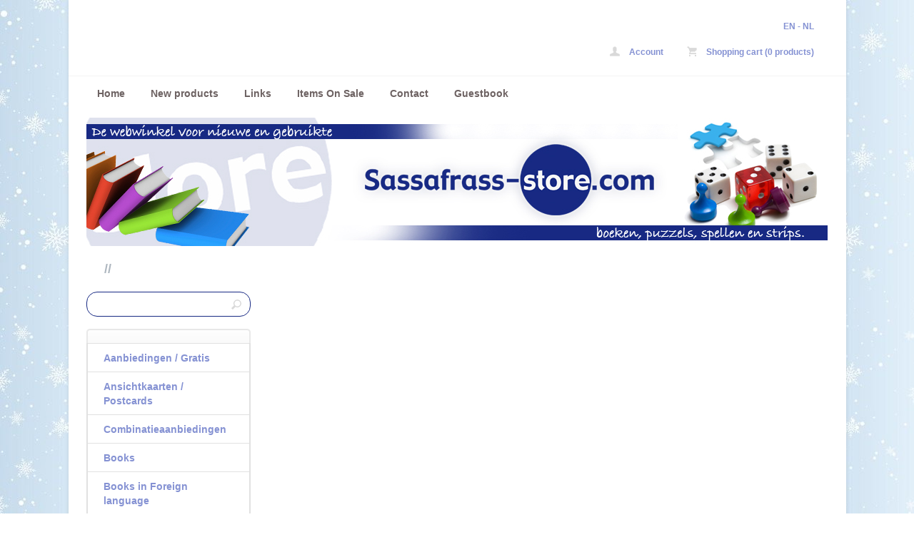

--- FILE ---
content_type: text/html; charset=utf-8
request_url: https://www.sassafrass-store.com/en/product/check-de-beste-zet---dubbelzes-uitgeverij/
body_size: 2996
content:
<!DOCTYPE html>
<html>
<head>
    <title></title>
    <meta http-equiv="Content-Type" content="text/html; charset=utf-8" />
    <meta name="keywords" content="" />
    <meta name="description" content="" />
    <meta name="author" content="Sassafrass Store" />
    <meta name="generator" content="www.123webshop.com - Professional e-commerce solutions" />
    <meta name="viewport" content="width=device-width, initial-scale=1.0">
    <link href="/themes/43/style.css?v=1764606497" rel="stylesheet" type="text/css"  media="screen" />
	<link href="/js/jquery3/jquery-ui.min.css" rel="stylesheet" type="text/css" />
	<link href="/js/jquery3/jquery.fancybox.min.css" rel="stylesheet" type="text/css" />
<!--Start of Tawk.to Script-->
<script type="text/javascript">
var Tawk_API=Tawk_API||{}, Tawk_LoadStart=new Date();
(function(){
var s1=document.createElement("script"),s0=document.getElementsByTagName("script")[0];
s1.async=true;
s1.src='https://embed.tawk.to/5ab666564b401e45400e049e/default';
s1.charset='UTF-8';
s1.setAttribute('crossorigin','*');
s0.parentNode.insertBefore(s1,s0);
})();
</script>
<!--End of Tawk.to Script-->

<style type="text/css">
.scrollToTop{
    width:80px;
    height:130px;
    padding:10px;
    text-align:center;
    background: whiteSmoke;
    font-weight: bold;
    color: #444;
    text-decoration: none;
    position:fixed;
    top:90%;
    right:15px;
    display:none;
    background: url('/files/content/images/top.png') no-repeat 0px 20px;
}
.scrollToTop:hover{
    text-decoration:none;
}
</style> 

<!-- Default Statcounter code for Sassafrass Store
https://www.sassafrass-store.com -->
<script type="text/javascript">
var sc_project=11697252; 
var sc_invisible=1; 
var sc_security="0128e55d"; 
</script>
<script type="text/javascript"
src="https://www.statcounter.com/counter/counter.js"
async></script>
<noscript><div class="statcounter"><a title="Web Analytics
Made Easy - Statcounter" href="https://statcounter.com/"
target="_blank"><img class="statcounter"
src="https://c.statcounter.com/11697252/0/0128e55d/1/"
alt="Web Analytics Made Easy - Statcounter"
referrerPolicy="no-referrer-when-downgrade"></a></div></noscript>
<!-- End of Statcounter Code -->

	<script type="text/javascript" src="/js/jquery3/jquery.min.js"></script>
	<script type="text/javascript" src="/js/jquery3/jquery-migrate.min.js"></script>
	<script type="text/javascript" src="/js/jquery3/jquery-ui.min.js"></script>
    <script type="text/javascript" src="/js/jquery3/jquery.fancybox.min.js"></script>
    <script type="text/javascript" src="/js/jquery/jqueryslidemenu.js"></script>
    <script type="text/javascript" src="/js/jquery/jquery.validate.min.js"></script>
    <script type="text/javascript" src="/js/jquery/jquery.validate_extra.js"></script>
    <script type="text/javascript" src="/js/jquery/6_init.js"></script>
    <script type="text/javascript" src="/js/jquery/jquery.meanmenu.js"></script>
    <script src="https://www.google.com/recaptcha/api.js" async defer></script>

    <!--[if lt IE 9]><script src="http://html5shim.googlecode.com/svn/trunk/html5.js"></script><![endif]-->
</head>

<body>

<div id="cntr">
	<!-- header -->
	<header id="header">
		<h1 class="logo">
			<a href="/" alt=""></a>
		</h1>

		<p class="lang">
			<a href="/en/" title="EN">EN</a> - 
			<a href="/nl/" title="NL">NL</a>
		</p>

		<ul class="top">
			<li><a href="/en/account/"><img src="/themes/images/t7_header-icon-account.png" alt="" /> Account</a></li>
			<li><a href="/en/cart/"><img src="/themes/images/t7_header-icon-cart.png" alt="" /> Shopping cart (0 products)</a></li>
		</ul>

<div id="mobile-nav">
		<nav class="main mob-menu"><ul>
			<li><a href="/en/">Home</a></li>
			<li><a href="/en/new_products/">New products</a></li>
			<li class="first"><a href="/en/cms/links/" class="menu">Links</a></li>
			<li><a href="/en/onsale/"  class="menu">Items On Sale</a></li>
			<li><a href="/en/cms/contact/" class="menu">Contact</a></li>
			<li><a href="/en/guestbook/"  class="menu">Guestbook</a></li>
		</ul></nav>
</div>

<script type="text/javascript">
jQuery(document).ready(function () {
jQuery('nav.mob-menu').meanmenu();
});
</script>

		<figure class="himage">
			<img src="/themes/images/header_44.jpg" alt="" />
		</figcaption>

		<ul class="crumbs">
			<li>// <a href="/en/product/"></a></li>
		</ul>


	<hr></header>
	<!-- /header -->

	<!-- content -->
	<!-- left column -->
	<nav id="left">
		<!-- search -->
		<section class="search">
			<form method="post" action="/en/search/">
				<label for="search"></label>
				<input type="text" class="text" id="search" name="string" value="">
				<input type="submit" class="submit" value="" title="Search">
			</form>
		</section>
		<!-- /search -->

		<section class="nav">
		<ul>
			<li><a href="/en/category/aanbiedingen--gratis-/" class="menu">Aanbiedingen / Gratis </a>
			<li><a href="/en/category/ansichtkaarten--postcards/" class="menu">Ansichtkaarten / Postcards</a>
			<li><a href="/en/category/combinatieaanbiedingen/" class="menu">Combinatieaanbiedingen</a>
			<li><a href="/en/category/boeken/" class="menu">Books</a>
			<li><a href="/en/category/books-in-english-french-ect/" class="menu">Books in Foreign language</a>
			<li><a href="/en/category/kinderboeken--jeugdboeken/" class="menu">Children & Young Adult Books</a>
			<li><a href="/en/category/boeken---kleur---tekenboeken/" class="menu">Boeken - Kleur- & tekenboeken</a>
			<li><a href="/en/category/boeken---kook--cookingbooks/" class="menu">Cookbooks</a>
			<li><a href="/en/category/books---comics/" class="menu">Comics Books</a>
			<li><a href="/en/category/cds-en-dvds/" class="menu">Cd's en Dvd's</a>
			<li><a href="/en/category/gift-corner--trendy-gadgets/" class="menu">Gift Corner </a>
			<li><a href="/en/category/kleine-cadeautjes---uitdeelcadeautjes/" class="menu">Kleine cadeautjes - Uitdeelcadeautjes</a>
			<li><a href="/en/category/postzegel--munten-acc/" class="menu">Stamp & Coins Acc.</a>
			<li><a href="/en/category/cinderella-motief-thema/" class="menu">Stamps: Cinderella </a>
			<li><a href="/en/category/puzzels--puzzles/" class="menu">Puzzles</a>
			<li><a href="/en/category/puzzels---tweedehands--secondhand/" class="menu">Puzzels - Tweedehands / Secondhand</a>
			<li><a href="/en/category/spellen--games/" class="menu">Boardgames</a>
			<li><a href="/en/category/spellen--lego---tweedehands--secondhand/" class="menu">Spellen & Lego - Tweedehands / Secondhand</a>
			<li><a href="/en/category/verzamelen--collectibles/" class="menu">Collector Items</a>
			</ul>
		</section>

		<section class="nav">
			<ul>
			<li><a href="/en/cms/customers-outside-holland/" class="menu">Customers outside Holland</a>
			</li>
			</li>
			<li><a href="/en/cms/faq/" class="menu">FAQ</a>
			</li>
			</li>
			<li><a href="/en/cms/terms-and-conditions/" class="menu">Terms and Conditions</a>
			</li>
			</li>
			<li><a href="/en/guestbook/"  class="menu">Guestbook</a>
			</li>
			</li>
			</ul>
		</section>


	<hr></nav>
	<!-- /left column -->
	<!-- right column -->
	<section id="right">



	<hr></section>
		<!-- /right column -->
<!-- /content -->

	<div class="push"></div>
</div>
	<!-- footer -->
<footer id="footer">
	<p class="left">
<div style="text-align: center;"><span style="color:#ffffff;">-------------------- </span>&nbsp;&nbsp;&nbsp;&nbsp;&nbsp;&nbsp;&nbsp;&nbsp;&nbsp;&nbsp;&nbsp;&nbsp;&nbsp;&nbsp;&nbsp;&nbsp;&nbsp;&nbsp;&nbsp;&nbsp;&nbsp;&nbsp; <img alt="" height="29" src="/files/content/images/divider-line.png" width="609" /><br />
<span style="color:#ffffff;">-----------------------------------</span> <a href="https://www.sassafrass-store.com/nl/cms/algemene-voorwaarden/">Algemene Voorwaarden</a> |&nbsp; <a href="https://www.sassafrass-store.com/nl/cms/bedrijfsgegevens/">Bedrijfsgegevens</a> | <a href="https://www.sassafrass-store.com/nl/cms/privacyverklaring/"> Privacyverklaring</a> | <a href="https://www.sassafrass-store.com/nl/cms/links/">Links</a> | <a href="https://www.123webshop.nl/" target="_blank">Powered by 123webshop.nl</a></div>



<a href="#" class="scrollToTop">&nbsp;</a>

<script language="javascript">
$(document).ready(function(){
	
	//Check to see if the window is top if not then display button
	$(window).scroll(function(){
		if ($(this).scrollTop() > 100) {
			$('.scrollToTop').fadeIn();
		} else {
			$('.scrollToTop').fadeOut();
		}
	});
	
	//Click event to scroll to top
	$('.scrollToTop').click(function(){
		$('html, body').animate({scrollTop : 0},800);
		return false;
	});
	
});
</script>


<script language="javascript">
$(document).ready(function () {
    // Handler for .ready() called.
if ($(window).width() < 1024) {
    $('html, body').animate({
        scrollTop: $('#right').offset().top
    }, 'slow');
}
});
</script>
		</p>
		<p class="right"><a href="http://www.123webshop.nl/">powered by 123webshop.nl</a></p>
	<!-- /footer -->
</footer>

</body>
</html>